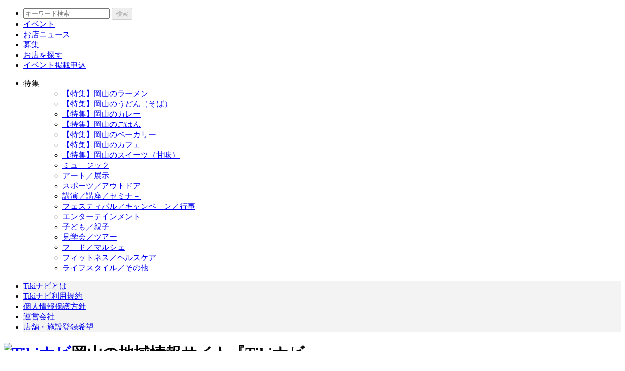

--- FILE ---
content_type: text/html; charset=UTF-8
request_url: https://tikinavi.jp/?act=info_list&category_id=287
body_size: 10880
content:
<!DOCTYPE html>
<html lang="ja">
<head>
<!-- Google AdSense -->
<script async src="https://pagead2.googlesyndication.com/pagead/js/adsbygoogle.js?client=ca-pub-3606533456074557" crossorigin="anonymous"></script>

<meta charset="UTF-8">
<meta name="viewport" content="width=device-width, initial-scale=1.0, maximum-scale=1.0, user-scalable=no">
<meta name="format-detection" content="telephone=no, email=no">
<meta name="description" content="岡山の地域情報サイト『Tikiナビ』（てぃきなび）は、地元ならではの情報をお届けするマイクロメディアとして誕生しました。ともすると見逃してしまいそうな小さなローカル情報から、まちのお得な情報まで、幅広く発信します。">
<meta name="keywords" content="てぃきなび,ちきなび,チキナビ,岡山,地域,情報,イベント,お店,募集">
<title>岡山イベント情報 | Tikiナビ</title>
<meta name="robots" content="index,follow">
<meta name="format-detection" content="telephone=no, email=no">
<!--<link rel="shortcut icon" type="image/vnd.microsoft.icon" href="favicon.ico">-->
<!--<link rel="apple-touch-icon-precomposed" href="img/apple-touch-icon.png">-->
<link rel="apple-touch-icon" href="./img/apple-touch-icon.png">
<link rel="shortcut icon" href="./favicon.ico" type="image/vnd.microsoft.icon">

<!-- *** twitter&facebook&g+1 *** -->
<meta property="og:title" content="Tikiナビ｜岡山の情報をお届けします">
<meta property="og:description" content="岡山の地域情報サイト『Tikiナビ』（てぃきなび）は、地元ならではの情報をお届けするマイクロメディアとして誕生しました。ともすると見逃してしまいそうな小さなローカル情報から、まちのお得な情報まで、幅広く発信します。">
<meta property="og:image" content="http://tikinavi.jp/img/apple-touch-icon.png">
<meta property="og:url" content="http://tikinavi.jp/?act=info_list&amp;category_id=287">
<meta property="og:type" content="website">
<meta property="og:locale" content="ja_JP">
<meta property="fb:app_id" content="294963750625646">
<meta property="og:site_name" content="Tikiナビ">
<script src="https://platform.twitter.com/widgets.js" async="async"></script>

<!-- *** Stylesheet *** -->
<link rel="stylesheet" href="./css/html5reset.css" media="all">
<link rel="stylesheet" href="./css/page_slide.css?ver=142045" media="all">
<!-- <link rel="stylesheet" href="./css/style.css?var=142045"> -->
<link rel="stylesheet" href="./css/search_form.css" media="all">
<link rel="stylesheet" href="./css/right_slide_menu.css?ver=142045" media="all">
<link rel="stylesheet" href="./css/common_pc.css" media="all">
<link rel="stylesheet" href="./css/icomoon.css" media="all">

<link rel="stylesheet" href="./css/info_list_pc.css" type="text/css">
<link rel="stylesheet" href="./css/vgrid.css" type="text/css">
<link rel="stylesheet" href="./css/cssexpandpanel.css" type="text/css">


<!-- *** JavaScript *** -->
<script src="https://code.jquery.com/jquery-3.6.0.min.js"></script>

<!-- 画像遅延ロード TADAプラグイン -->
<style>
.ready {
	opacity: 0;
}
.loaded {
	opacity: 1;
-webkit-transition: all 300ms cubic-bezier(0.445, 0.05, 0.55, 0.95) 10ms;
-moz-transition: all 300ms cubic-bezier(0.445, 0.05, 0.55, 0.95) 10ms;
-o-transition: all 300ms cubic-bezier(0.445, 0.05, 0.55, 0.95) 10ms;
transition: all 300ms cubic-bezier(0.445, 0.05, 0.55, 0.95) 10ms;
}
</style>

<!-- *** page_slide *** -->
<script>
$(function(){

  var mainNav = $('.mainNav');
  var closeNav = $('.closeNav');
//  $('#pageSlideToggle').click(function(){
  $('#header_my_button').click(function(){
    mainNav.addClass('opened');
    closeNav.css('height', $('.pageWrap').height());
  });
  closeNav.click(function(){
    mainNav.removeClass('opened');
    closeNav.removeAttr('style');
  });

});
</script>

<!-- *** Font Awesome embed code *** -->
<script src="https://use.fontawesome.com/70f2802c57.js"></script>
<!-- *** ページトップへ戻るボタン：jQuery *** -->
<script>
$(document).ready(function() {
  var pageTop = $('.pageTop');
    $(window).scroll(function () {
       if ($(this).scrollTop() > 100) {
            pageTop.fadeIn();
       } else {
            pageTop.fadeOut();
            }
       });
       pageTop.click(function () {
           $('body, html').animate({ scrollTop: 0 }, 700);
              return false;
   });
});
</script>

<!-- *** ページトップへ戻るボタン：CSS *** -->
<style>
.pageTop {
  display: none;
  position: fixed;
  bottom: 63px;
  /*right: 15px*/right: 20px;
  line-height: 1.55;
}
.pageTop a {
  display: block;
  padding: 5px 5px 6px 5px;
  border-radius: 30px;
  width: 35px;
  height: 35px;
  background-color: #6a6a6a;
  color: #fff;
  font-size: 20px;
  text-decoration: none;
  text-align: center;
  filter:alpha(opacity=50);
  -moz-opacity: 0.5;
  opacity: 0.5;
}
.pageTop a:hover {
  display: block;
  filter:alpha(opacity=90);
  -moz-opacity: 0.9;
  opacity: 0.9;
  color: #668ae8;
}
</style>

<!-- jQuery：文字が入力されたら送信可能にするボタン TEST -->
<script>
	$(function() {
		if ($('#keyword').val().length == 0) {
			$('#btn_to_post_search').prop('disabled', true);
		}
		$('#keyword').on('keydown keyup keypress change', function() {
			if ($(this).val().length > 0) {
				$('#btn_to_post_search').prop('disabled', false);
			} else {
				$('#btn_to_post_search').prop('disabled', true);
			}
		});
	});
</script>

</head>

<body>

<!-- Google Analytics --><!--**********▽Googleアナリティクスここから**********-->
<script>
  (function(i,s,o,g,r,a,m){i['GoogleAnalyticsObject']=r;i[r]=i[r]||function(){
  (i[r].q=i[r].q||[]).push(arguments)},i[r].l=1*new Date();a=s.createElement(o),
  m=s.getElementsByTagName(o)[0];a.async=1;a.src=g;m.parentNode.insertBefore(a,m)
  })(window,document,'script','//www.google-analytics.com/analytics.js','ga');

  ga('create', 'UA-49602484-1', 'tikinavi.jp');
  ga('send', 'pageview');

</script>
<!--**********△Googleアナリティクスここまで**********-->

<!-- rightmenu -->

<!-- 特集メニュー※アコーディオン -->
<script>
    $(function(){
        $("#accordion dt").on("click", function() {
            $(this).next().slideToggle();
            $(this).toggleClass("active");
        });
    $("#accordion dt").mouseover(function(){
        $(this).addClass("over");   
    });
    $("#accordion dt").mouseout(function(){
        $(this).removeClass("over");    
    });
    });
</script>

<nav class="mainNav">
  <ul>
    <li>
      <div class="search_form_container top_search_box">
        <form action="/" accept-charset="utf-8" method="GET" id="search_form">
          <div style="display:none"><input type="hidden" name="act" value="search_result"></div>
          <input type="search" id="keyword" name="keyword" value="" placeholder="キーワード検索">
          <button class="submit-search track_hakari" id="btn_to_post_search" type="submit">
            <span>検索</span>
          </button>
        </form>
      </div>
    </li>
    <!--<li><a href="/?act=info_list&amp;date=today" title="Today'sナビ"><div>Today'sナビ</div></a></li>-->
    <!--<li class="proven"><a href="/?act=info_movie&amp;date=today&amp;category_id=287"><div>今日のイベント動画</div></a></li>-->
    <li class="proven"><a href="/?act=info_list&amp;category_id=287"><div>イベント</div></a></li>
    <!--<li class="corporate"><a href="/travel/"><div>日帰りバスツアー</div></a></li>-->
    <li class="service"><a href="/?act=info_list&amp;category_id=2"><div>お店ニュース</div></a></li>
    <!--<li class="corporate"><a href="/?act=info_list&amp;category_id=321&amp;date=today"><div>お得情報</div></a></li>-->
    <li class="recruit"><a href="/?act=info_list&amp;category_id=322"><div>募集</div></a></li>
    <li class="service"><a href="/?act=shop_list&amp;category_id=2"><div>お店を探す</div></a></li>
    <li class="request"><a href="/?act=info_entry_form" title="イベント掲載申込（無料）"><div>イベント掲載申込</div></a></li>
    <li class="topic">
      <!--<div class="topic_menu"><a href="./topic_index.html" title="特集" style="border:none; padding:0;">特集</a>-->
      <dl id="accordion">
        <dt>特集</dt>
        <dd class="topic_menu">
                <ul>
          <li><a href="/?act=topic_detail&amp;topic_id=67">【特集】岡山のラーメン</a></li>
          <li><a href="/?act=topic_detail&amp;topic_id=71">【特集】岡山のうどん（そば）</a></li>
          <li><a href="/?act=topic_detail&amp;topic_id=78">【特集】岡山のカレー</a></li>
          <li><a href="/?act=topic_detail&amp;topic_id=87">【特集】岡山のごはん</a></li>
          <li><a href="/?act=topic_detail&amp;topic_id=79">【特集】岡山のベーカリー</a></li>
          <li><a href="/?act=topic_detail&amp;topic_id=72">【特集】岡山のカフェ</a></li>
          <li><a href="/?act=topic_detail&amp;topic_id=91">【特集】岡山のスイーツ（甘味）</a></li>
          <li><a href="/?act=topic_detail&amp;topic_id=39">ミュージック</a></li>
          <li><a href="/?act=topic_detail&amp;topic_id=37">アート／展示</a></li>
          <li><a href="/?act=topic_detail&amp;topic_id=43">スポーツ／アウトドア</a></li>
          <li><a href="/?act=topic_detail&amp;topic_id=48">講演／講座／セミナ－</a></li>
          <li><a href="/?act=topic_detail&amp;topic_id=60">フェスティバル／キャンペーン／行事</a></li>
          <li><a href="/?act=topic_detail&amp;topic_id=52">エンターテインメント</a></li>
          <li><a href="/?act=topic_detail&amp;topic_id=49">子ども／親子</a></li>
          <li><a href="/?act=topic_detail&amp;topic_id=62">見学会／ツアー</a></li>
          <li><a href="/?act=topic_detail&amp;topic_id=59">フード／マルシェ</a></li>
          <li><a href="/?act=topic_detail&amp;topic_id=61">フィットネス／ヘルスケア</a></li>
          <li><a href="/?act=topic_detail&amp;topic_id=45">ライフスタイル／その他</a></li>
        </ul>
                </dd><!-- / .topic_menu -->
      </dl><!-- / #accordion -->
    </li>
    <li style="background-color:#f3f3f3"><a href="/?act=about" title="Tikiナビとは"><div>Tikiナビとは</div></a></li>
    <li style="background-color:#f3f3f3"><a href="/?act=userpolicy" title="Tikiナビ利用規約"><div>Tikiナビ利用規約</div></a></li>
    <li style="background-color:#f3f3f3"><a href="/?act=privacy" title="個人情報保護方針"><div>個人情報保護方針</div></a></li>
    <!--<li style="background-color:#f3f3f3"><a href="mailto:navi@tikinavi.jp" title="お問い合わせ"><div>お問い合わせ</div></a></li>-->
    <li style="background-color:#f3f3f3"><a href="/?act=about_nds" title="運営会社"><div>運営会社</div></a></li>
    <li style="background-color:#f3f3f3"><a href="/?act=agreement" title="店舗・施設登録希望の方はこちら"><div>店舗・施設登録希望</div></a></li>
  </ul>
</nav>
<!--/ rightmenu -->


<div class="pageWrap">

<!-- ヘッダー -->
<header id="globalHeader">
<h1><a href="/" title="Tikiナビ"><img src="./img/logo_sp.png" alt="Tikiナビ" width="113"></a><span>岡山の地域情報サイト『Tikiナビ』</span></h1>
<ul id="header_buttons">
<li class="open_slide_menu_button" id="header_my_button"><img alt="Header icon menu@2x" height="22" src="./img/header_icon_menu_2x.png" width="22"><div class="label">メニュー</div></li>
<!-- ログイン -->
<li id="login_button"><a href="/?act=login" title="新規登録｜ログイン" style="display:block; background-image:url(./img/header_icon_login_2x.png); padding-top:26px;  background-size:22px; background-repeat:no-repeat; background-position:top center;"><div class="label">ログイン</div></a></li>
<!-- / END ログイン -->
<!-- Instagram -->
<li class="social_icon"><a href="https://www.Instagram.com/tikinavi/?ref=badge" title="Instagram" target="_blank" class="instagram"><div>Instagram</div></a></li>
<!-- Twitter -->
<li class="social_icon"><a href="https://twitter.com/TikiNavi" title="Twitter" target="_blank" class="twitter"><div>Twitter</div></a></li>
<!-- facebook -->
<li class="social_icon"><a href="https://www.facebook.com/tikinavi/" title="facebook" target="_blank" class="facebook"><div>facebook</div></a></li>
</ul>
<div class="clear"></div>
<script type="text/javascript">
<!--

var watchId;

function RemoveLatLonFromUrl(){
	var new_url = window.location.href;
//	var data = location.search.split("?");
	var data = window.location.href.split("?");
	if(data.length>1){
		var arg = null;
		new_url = data[0] + "?";
		data = data[1].split("&");
		for(i=0;i<data.length;i++){
			arg=data[i].split("=");
			if(arg[0]!="lat" && arg[0]!="lon"){
				new_url += data[i] + "&";
			}
		}
		if(new_url.slice(-1) == "&"){
			new_url = new_url.slice(0, -1);
		}
	}

	return new_url;
}

function showMap(position) {

	navigator.geolocation.clearWatch( watchId );

	/*位置情報を表示する*/
	var coords = position.coords;
	if(RemoveLatLonFromUrl().slice(-1) == "?" ){
		document.location = RemoveLatLonFromUrl() + "lat=" + coords.latitude + "&lon=" + coords.longitude; 
	}else if(window.location.href.indexOf('?') > 0 ){
		document.location = RemoveLatLonFromUrl() + "&lat=" + coords.latitude + "&lon=" + coords.longitude; 
	}else{
		document.location = window.location.href + "?lat=" + coords.latitude + "&lon=" + coords.longitude; 
	}

}
		
function handleError(error) {
	navigator.geolocation.clearWatch( watchId );

	//エラーコードのメッセージを定義
	var errorMessage = {
		0: "原因不明のエラーが発生しました。",
		1: "お使いの端末で、位置情報の利用が許可されていません。",
		2: "電波状況などで位置情報を取得できませんでした。",
		3: "位置情報の取得でタイムアウトしました。",
	};

	/*取得失敗のアラートを表示する*/
	alert(errorMessage[error.code]);
}
		
function getGeoLocation(){
	if (navigator.geolocation && typeof navigator.geolocation.watchPosition == "function") {
		/*位置情報を取得可能な場合*/
		var optionsPosition = {
			enableHighAccuracy: true,
			timeout: 10000,
			maximumAge: 0
		};

		watchId = navigator.geolocation.watchPosition(showMap, handleError, optionsPosition);

	} else {
		/*位置情報を取得不可能な場合*/
		handleError();
	}
}
//-->
</script>
			
</header>
<!-- /ヘッダー -->


<div id="body">

<!--**********▽カラム1ここから**********-->
<div id="column1">

<!-- *** vgrid *** -->
<script type="text/javascript" src="js/jquery.js"></script>
<script type="text/javascript" src="js/jquery.vgrid.js"></script>
<script type="text/javascript" src="js/jquery.easing.1.3.js"></script>
<script type="text/javascript">
//<![CDATA[
jQuery(function(){
	var vg = jQuery("#grid-content").vgrid({
		easeing: "easeOutQuint",
		useLoadImageEvent: true,
		useFontSizeListener: true,
		time: 400,
		delay: 20
	});
});
//]]>
</script>

<!--**********▼メインカラムここから**********-->
<section id="column1-inner">

<h1><span>岡山イベント情報検索</span></h1>

<!-- #topicPath -->
<nav id="topicPath">
<p class="clearfix">
ジャンル：
岡山イベント情報<span>｜</span>
エリア：
全て
</p>
</nav><!-- / #topicPath -->

<!--********** ▽絞り込み検索 ここから **********-->
<input type="checkbox" id="Panel1" class="ExpandCheckBox">
<label class="ExpandHeader" for="Panel1">条件を変えて再検索する</label>
<div class="panel">

<div id="serchBox" class="clearfix">

<script><!--
function orderChange()
{
	var order_id = document.getElementById("order_id").value;
 
	if (order_id == "") {
		alert("ソート順を選択してください");
	} else {
		location.href="?act=info_list&category_id=287&order_id="+order_id;
	}
  
	return false;
}
// --></script>

<!-- カレンダーから探す -->
<aside id="calendar">
<h2>カレンダーから探す</h2>
<table>
<caption>
<span class="left" style="width:1em">&nbsp;</span>
<span>2026/01</span>
<span class="right"><a href="?act=info_list&amp;date=2026-02-07&amp;category_id=287" title="">＞</a></span>
</caption>
<tr>
<th>日</th>
<th>月</th>
<th>火</th>
<th>水</th>
<th>木</th>
<th>金</th>
<th>土</th>
</tr>
<tr>


<td>
</td>


<td>
</td>


<td>
</td>


<td>
</td>


<td>
<a href="?act=info_list&amp;date=2026-01-01&amp;category_id=287" title="79 件">01</a>
</td>


<td>
<a href="?act=info_list&amp;date=2026-01-02&amp;category_id=287" title="74 件">02</a>
</td>


<td>
<a href="?act=info_list&amp;date=2026-01-03&amp;category_id=287" title="75 件">03</a>
</td>
</tr>
<tr>


<td>
<a href="?act=info_list&amp;date=2026-01-04&amp;category_id=287" title="80 件">04</a>
</td>


<td>
<a href="?act=info_list&amp;date=2026-01-05&amp;category_id=287" title="71 件">05</a>
</td>


<td>
<a href="?act=info_list&amp;date=2026-01-06&amp;category_id=287" title="74 件">06</a>
</td>


<td class="today">
<a href="?act=info_list&amp;date=2026-01-07&amp;category_id=287" title="77 件">07</a>
</td>


<td>
<a href="?act=info_list&amp;date=2026-01-08&amp;category_id=287" title="78 件">08</a>
</td>


<td>
<a href="?act=info_list&amp;date=2026-01-09&amp;category_id=287" title="81 件">09</a>
</td>


<td>
<a href="?act=info_list&amp;date=2026-01-10&amp;category_id=287" title="99 件">10</a>
</td>
</tr>
<tr>


<td>
<a href="?act=info_list&amp;date=2026-01-11&amp;category_id=287" title="114 件">11</a>
</td>


<td>
<a href="?act=info_list&amp;date=2026-01-12&amp;category_id=287" title="95 件">12</a>
</td>


<td>
<a href="?act=info_list&amp;date=2026-01-13&amp;category_id=287" title="73 件">13</a>
</td>


<td>
<a href="?act=info_list&amp;date=2026-01-14&amp;category_id=287" title="78 件">14</a>
</td>


<td>
<a href="?act=info_list&amp;date=2026-01-15&amp;category_id=287" title="81 件">15</a>
</td>


<td>
<a href="?act=info_list&amp;date=2026-01-16&amp;category_id=287" title="86 件">16</a>
</td>


<td>
<a href="?act=info_list&amp;date=2026-01-17&amp;category_id=287" title="98 件">17</a>
</td>
</tr>
<tr>


<td>
<a href="?act=info_list&amp;date=2026-01-18&amp;category_id=287" title="108 件">18</a>
</td>


<td>
<a href="?act=info_list&amp;date=2026-01-19&amp;category_id=287" title="76 件">19</a>
</td>


<td>
<a href="?act=info_list&amp;date=2026-01-20&amp;category_id=287" title="76 件">20</a>
</td>


<td>
<a href="?act=info_list&amp;date=2026-01-21&amp;category_id=287" title="73 件">21</a>
</td>


<td>
<a href="?act=info_list&amp;date=2026-01-22&amp;category_id=287" title="78 件">22</a>
</td>


<td>
<a href="?act=info_list&amp;date=2026-01-23&amp;category_id=287" title="77 件">23</a>
</td>


<td>
<a href="?act=info_list&amp;date=2026-01-24&amp;category_id=287" title="101 件">24</a>
</td>
</tr>
<tr>


<td>
<a href="?act=info_list&amp;date=2026-01-25&amp;category_id=287" title="99 件">25</a>
</td>


<td>
<a href="?act=info_list&amp;date=2026-01-26&amp;category_id=287" title="68 件">26</a>
</td>


<td>
<a href="?act=info_list&amp;date=2026-01-27&amp;category_id=287" title="68 件">27</a>
</td>


<td>
<a href="?act=info_list&amp;date=2026-01-28&amp;category_id=287" title="68 件">28</a>
</td>


<td>
<a href="?act=info_list&amp;date=2026-01-29&amp;category_id=287" title="70 件">29</a>
</td>


<td>
<a href="?act=info_list&amp;date=2026-01-30&amp;category_id=287" title="72 件">30</a>
</td>


<td>
<a href="?act=info_list&amp;date=2026-01-31&amp;category_id=287" title="92 件">31</a>
</td>
</tr>
<tr>


<td>
</td>


<td>
</td>


<td>
</td>


<td>
</td>


<td>
</td>


<td>
</td>


<td>
</td>
</tr>
</table>
</aside>

<!-- ジャンルから探す -->
<section id="subSerch-Genre">
<h2>ジャンルから探す</h2>
<div class="subSerch-inner">
<ul>
<li><a href="?act=info_list&amp;category_id=331">アート／展示</a></li>
<li><a href="?act=info_list&amp;category_id=369">ミュージック</a></li>
<li><a href="?act=info_list&amp;category_id=378">スポーツ／アウトドア</a></li>
<li><a href="?act=info_list&amp;category_id=382">ライフスタイル／その他</a></li>
<li><a href="?act=info_list&amp;category_id=332">講演／講座／セミナー</a></li>
<li><a href="?act=info_list&amp;category_id=371">子ども／親子</a></li>
<li><a href="?act=info_list&amp;category_id=370">エンターテインメント</a></li>
<li><a href="?act=info_list&amp;category_id=333">フード／マルシェ</a></li>
<li><a href="?act=info_list&amp;category_id=328">フェスティバル／キャンペーン／行事</a></li>
<li><a href="?act=info_list&amp;category_id=330">フィットネス／ヘルスケア</a></li>
<li><a href="?act=info_list&amp;category_id=329">見学会／ツアー</a></li>
</ul>
</div><!-- / .subSerch-inner -->
</section><!-- / #subSerch-Genre -->

<!-- エリアから探す -->
<section id="subSerch-Event">
<h2>エリアから探す</h2>
<div class="subSerch-inner">
<ul>
<li><a href="?act=info_list&amp;category_id=287&amp;area_id=2">岡山エリア</a></li>
<li><a href="?act=info_list&amp;category_id=287&amp;area_id=3">倉敷エリア</a></li>
<li><a href="?act=info_list&amp;category_id=287&amp;area_id=4">東備エリア</a></li>
<li><a href="?act=info_list&amp;category_id=287&amp;area_id=5">井笠エリア</a></li>
<li><a href="?act=info_list&amp;category_id=287&amp;area_id=6">新見・高梁エリア</a></li>
<li><a href="?act=info_list&amp;category_id=287&amp;area_id=7">真庭エリア</a></li>
<li><a href="?act=info_list&amp;category_id=287&amp;area_id=8">津山エリア</a></li>
<li><a href="?act=info_list&amp;category_id=287&amp;area_id=9">勝英エリア</a></li>
</ul>
</div><!-- / .subSerch-inner -->
</section><!-- / #subSerch-Event -->

</div><!-- / #serchBox -->

</div><!-- / .panel -->
<!--********** △絞り込み検索 ここまで **********-->

<!-- #result -->
<aside id="result">
<h3>2026年01月1日以降全ての検索結果</h3>

<dl id="number">
<dt>件数：</dt>
<dd>453 件</dd>
</dl>


<dl id="sort">
<dt>表示順：</dt>
<dd><select name="" id="order_id" title="表示順" onchange="orderChange()">
<option value="1">おすすめ順</option>
<option value="2">新着順</option>
<option value="3">開始日順</option>
<option value="4">終了日順</option>
<option value="5">名前順</option>
<br />
<b>Warning</b>:  Undefined variable $login in <b>/home/ndsbiz2/tikinavi.jp/public_html/templates/cache/index_info_list_pc.cache</b> on line <b>593</b><br />
<br />
<b>Warning</b>:  Trying to access array offset on value of type null in <b>/home/ndsbiz2/tikinavi.jp/public_html/templates/cache/index_info_list_pc.cache</b> on line <b>593</b><br />
</select></dd>
</dl>

<div class="clr"></div>
</aside><!-- / #result -->


<div id="grid-content"><!-- grid-content -->

<!-- article.box -->
<article class="box">
<a href="/?act=info_detail&amp;info_id=151343" target="_top">
<div class="inner">
<p class="pic"><img class="ready" src="./img/dummy.gif" data-src="upfile/info/151/151339_1_480_0.jpg" alt="" width="212"></p>
<h1>T‐LEAGUE season 2025－2026</h1>
<p class="copy"></p>
<!-- 距離表示 -->
<!-- / 距離表示 -->
</div><!-- / .inner -->
</a>
<p class="genre"><a href="?act=info_list&amp;category_id=378" class="genre">スポーツ／アウトドア </a>
</p>
</article>
<!-- / article.box -->

<!-- article.box -->
<article class="box">
<a href="/?act=info_detail&amp;info_id=151342" target="_top">
<div class="inner">
<p class="pic"><img class="ready" src="./img/dummy.gif" data-src="upfile/info/151/151339_1_480_0.jpg" alt="" width="212"></p>
<h1>T‐LEAGUE season 2025－2026</h1>
<p class="copy"></p>
<!-- 距離表示 -->
<!-- / 距離表示 -->
</div><!-- / .inner -->
</a>
<p class="genre"><a href="?act=info_list&amp;category_id=378" class="genre">スポーツ／アウトドア </a>
</p>
</article>
<!-- / article.box -->

<!-- article.box -->
<article class="box">
<a href="/?act=info_detail&amp;info_id=153562" target="_top">
<div class="inner">
<p class="pic"><img class="ready" src="./img/dummy.gif" data-src="upfile/info/153/153561_1_480_0.jpg" alt="" width="212"></p>
<h1>2025‐26 大同生命SV．LEAGUE WOMEN</h1>
<p class="copy"></p>
<!-- 距離表示 -->
<!-- / 距離表示 -->
</div><!-- / .inner -->
</a>
<p class="genre"><a href="?act=info_list&amp;category_id=378" class="genre">スポーツ／アウトドア </a>
</p>
</article>
<!-- / article.box -->

<!-- article.box -->
<article class="box">
<a href="/?act=info_detail&amp;info_id=154193" target="_top">
<div class="inner">
<p class="pic"><img class="ready" src="./img/dummy.gif" data-src="upfile/info/154/154193_1_480_0.jpg" alt="" width="212"></p>
<h1>第22回ミナクルネ</h1>
<p class="copy"></p>
<!-- 距離表示 -->
<!-- / 距離表示 -->
</div><!-- / .inner -->
</a>
<p class="genre"><a href="?act=info_list&amp;category_id=328" class="genre">フェスティバル／キャンペーン／行事 </a>
</p>
</article>
<!-- / article.box -->

<!-- article.box -->
<article class="box">
<a href="/?act=info_detail&amp;info_id=154192" target="_top">
<div class="inner">
<p class="pic"><img class="ready" src="./img/dummy.gif" data-src="upfile/info/154/154192_1_480_0.jpg" alt="" width="212"></p>
<h1>第10回 真庭イルミネーションinハート広場</h1>
<p class="copy"></p>
<!-- 距離表示 -->
<!-- / 距離表示 -->
</div><!-- / .inner -->
</a>
<p class="genre"><a href="?act=info_list&amp;category_id=328" class="genre">フェスティバル／キャンペーン／行事 </a>
</p>
</article>
<!-- / article.box -->

<!-- article.box -->
<article class="box">
<a href="/?act=info_detail&amp;info_id=154190" target="_top">
<div class="inner">
<p class="pic"><img class="ready" src="./img/dummy.gif" data-src="upfile/info/154/154190_1_480_0.jpg" alt="" width="212"></p>
<h1>ガーデンイルミネーション in 西大寺2025</h1>
<p class="copy"></p>
<!-- 距離表示 -->
<!-- / 距離表示 -->
</div><!-- / .inner -->
</a>
<p class="genre"><a href="?act=info_list&amp;category_id=328" class="genre">フェスティバル／キャンペーン／行事 </a>
</p>
</article>
<!-- / article.box -->

<!-- article.box -->
<article class="box">
<a href="/?act=info_detail&amp;info_id=153698" target="_top">
<div class="inner">
<p class="pic"><img class="ready" src="./img/dummy.gif" data-src="upfile/info/153/153698_1_480_0.jpg" alt="" width="212"></p>
<h1>吉備高原都市　冬のイルミネーション「へそナリエ」</h1>
<p class="copy"></p>
<!-- 距離表示 -->
<!-- / 距離表示 -->
</div><!-- / .inner -->
</a>
<p class="genre"><a href="?act=info_list&amp;category_id=328" class="genre">フェスティバル／キャンペーン／行事 </a>
</p>
</article>
<!-- / article.box -->

<!-- article.box -->
<article class="box">
<a href="/?act=info_detail&amp;info_id=153501" target="_top">
<div class="inner">
<p class="pic"><img class="ready" src="./img/dummy.gif" data-src="upfile/info/153/153501_1_480_0.jpg" alt="" width="212"></p>
<h1>ウィンターイルミネーション～光のブランコと煌め...</h1>
<p class="copy">※詳しくはこちら
https://www.farmpark.co.jp/doitsunomori/%E3%82%A6%E3%82%A3%E3%83%B3%E3%82%BF%E3%83%BC%E3%8...</p>
<!-- 距離表示 -->
<!-- / 距離表示 -->
</div><!-- / .inner -->
</a>
<p class="genre"><a href="?act=info_list&amp;category_id=328" class="genre">フェスティバル／キャンペーン／行事 </a>
</p>
</article>
<!-- / article.box -->

<!-- article.box -->
<article class="box">
<a href="/?act=info_detail&amp;info_id=152852" target="_top">
<div class="inner">
<p class="pic"><img class="ready" src="./img/dummy.gif" data-src="upfile/info/152/152852_1_480_0.jpg" alt="" width="212"></p>
<h1>くらしき きらめきのみち</h1>
<p class="copy"></p>
<!-- 距離表示 -->
<!-- / 距離表示 -->
</div><!-- / .inner -->
</a>
<p class="genre"><a href="?act=info_list&amp;category_id=328" class="genre">フェスティバル／キャンペーン／行事 </a>
</p>
</article>
<!-- / article.box -->

<!-- article.box -->
<article class="box">
<a href="/?act=info_detail&amp;info_id=154589" target="_top">
<div class="inner">
<p class="pic"><img class="ready" src="./img/dummy.gif" data-src="upfile/info/154/154589_1_480_0.jpg" alt="" width="212"></p>
<h1>西大寺夢灯籠</h1>
<p class="copy"></p>
<!-- 距離表示 -->
<!-- / 距離表示 -->
</div><!-- / .inner -->
</a>
<p class="genre"><a href="?act=info_list&amp;category_id=328" class="genre">フェスティバル／キャンペーン／行事 </a>
</p>
</article>
<!-- / article.box -->

<!-- article.box -->
<article class="box">
<a href="/?act=info_detail&amp;info_id=154694" target="_top">
<div class="inner">
<p class="pic"><img class="ready" src="./img/dummy.gif" data-src="upfile/info/154/154694_1_480_0.jpg" alt="" width="212"></p>
<h1>ウィンターイルミネーション</h1>
<p class="copy"></p>
<!-- 距離表示 -->
<!-- / 距離表示 -->
</div><!-- / .inner -->
</a>
<p class="genre"><a href="?act=info_list&amp;category_id=328" class="genre">フェスティバル／キャンペーン／行事 </a>
</p>
</article>
<!-- / article.box -->

<!-- article.box -->
<article class="box">
<a href="/?act=info_detail&amp;info_id=153999" target="_top">
<div class="inner">
<p class="pic"><img class="ready" src="./img/dummy.gif" data-src="upfile/info/153/153999_1_480_0.jpg" alt="" width="212"></p>
<h1>杜の街グレース　クリスマスイルミネーション</h1>
<p class="copy"></p>
<!-- 距離表示 -->
<!-- / 距離表示 -->
</div><!-- / .inner -->
</a>
<p class="genre"><a href="?act=info_list&amp;category_id=328" class="genre">フェスティバル／キャンペーン／行事 </a>
</p>
</article>
<!-- / article.box -->

<!-- article.box -->
<article class="box">
<a href="/?act=info_detail&amp;info_id=154080" target="_top">
<div class="inner">
<p class="pic"><img class="ready" src="./img/dummy.gif" data-src="upfile/info/154/154080_1_480_0.jpg" alt="" width="212"></p>
<h1>第25回 冬絵ぶた＆イルミネーション</h1>
<p class="copy"></p>
<!-- 距離表示 -->
<!-- / 距離表示 -->
</div><!-- / .inner -->
</a>
<p class="genre"><a href="?act=info_list&amp;category_id=328" class="genre">フェスティバル／キャンペーン／行事 </a>
</p>
</article>
<!-- / article.box -->

<!-- article.box -->
<article class="box">
<a href="/?act=info_detail&amp;info_id=154738" target="_top">
<div class="inner">
<p class="pic"><img class="ready" src="./img/dummy.gif" data-src="upfile/info/154/154738_1_480_0.jpg" alt="" width="212"></p>
<h1>第14回 ひるぜん雪恋まつり</h1>
<p class="copy"></p>
<!-- 距離表示 -->
<!-- / 距離表示 -->
</div><!-- / .inner -->
</a>
<p class="genre"><a href="?act=info_list&amp;category_id=328" class="genre">フェスティバル／キャンペーン／行事 </a>
</p>
</article>
<!-- / article.box -->

<!-- article.box -->
<article class="box">
<a href="/?act=info_detail&amp;info_id=154737" target="_top">
<div class="inner">
<p class="pic"><img class="ready" src="./img/dummy.gif" data-src="upfile/info/154/154737_1_480_0.jpg" alt="" width="212"></p>
<h1>新春マルシェ</h1>
<p class="copy">🎍新春マルシェ開催のお知らせ🎍

2026年1月10日（土）に新春マルシェを開催します！
2026年の始まりをみなさん...</p>
<!-- 距離表示 -->
<!-- / 距離表示 -->
</div><!-- / .inner -->
</a>
<p class="genre"><a href="?act=info_list&amp;category_id=328" class="genre">フェスティバル／キャンペーン／行事 </a>
</p>
</article>
<!-- / article.box -->

<!-- article.box -->
<article class="box">
<a href="/?act=info_detail&amp;info_id=154429" target="_top">
<div class="inner">
<p class="pic"><img class="ready" src="./img/dummy.gif" data-src="upfile/info/154/154429_1_480_0.jpg" alt="" width="212"></p>
<h1>令和8年 会陽宵祭り</h1>
<p class="copy"></p>
<!-- 距離表示 -->
<!-- / 距離表示 -->
</div><!-- / .inner -->
</a>
<p class="genre"><a href="?act=info_list&amp;category_id=328" class="genre">フェスティバル／キャンペーン／行事 </a>
</p>
</article>
<!-- / article.box -->

<!-- article.box -->
<article class="box">
<a href="/?act=info_detail&amp;info_id=154428" target="_top">
<div class="inner">
<p class="pic"><img class="ready" src="./img/dummy.gif" data-src="upfile/info/154/154428_1_480_0.jpg" alt="" width="212"></p>
<h1>会陽節分祭</h1>
<p class="copy"></p>
<!-- 距離表示 -->
<!-- / 距離表示 -->
</div><!-- / .inner -->
</a>
<p class="genre"><a href="?act=info_list&amp;category_id=328" class="genre">フェスティバル／キャンペーン／行事 </a>
</p>
</article>
<!-- / article.box -->

<!-- article.box -->
<article class="box">
<a href="/?act=info_detail&amp;info_id=154285" target="_top">
<div class="inner">
<p class="pic"><img class="ready" src="./img/dummy.gif" data-src="upfile/info/154/154285_1_480_0.jpg" alt="" width="212"></p>
<h1>笠岡駅前イルミネーション</h1>
<p class="copy"></p>
<!-- 距離表示 -->
<!-- / 距離表示 -->
</div><!-- / .inner -->
</a>
<p class="genre"><a href="?act=info_list&amp;category_id=328" class="genre">フェスティバル／キャンペーン／行事 </a>
</p>
</article>
<!-- / article.box -->

<!-- article.box -->
<article class="box">
<a href="/?act=info_detail&amp;info_id=154164" target="_top">
<div class="inner">
<p class="pic"><img class="ready" src="./img/dummy.gif" data-src="upfile/info/154/154164_1_480_0.jpg" alt="" width="212"></p>
<h1>垣上凜乃　時の底に眠る</h1>
<p class="copy"></p>
<!-- 距離表示 -->
<!-- / 距離表示 -->
</div><!-- / .inner -->
</a>
<p class="genre"><a href="?act=info_list&amp;category_id=331" class="genre">アート／展示 </a>
</p>
</article>
<!-- / article.box -->

<!-- article.box -->
<article class="box">
<a href="/?act=info_detail&amp;info_id=154163" target="_top">
<div class="inner">
<p class="pic"><img class="ready" src="./img/dummy.gif" data-src="upfile/info/154/154163_1_480_0.jpg" alt="" width="212"></p>
<h1>開館35周年特別企画 新見美術館名品展2025</h1>
<p class="copy"></p>
<!-- 距離表示 -->
<!-- / 距離表示 -->
</div><!-- / .inner -->
</a>
<p class="genre"><a href="?act=info_list&amp;category_id=331" class="genre">アート／展示 </a>
</p>
</article>
<!-- / article.box -->

<!-- article.box -->
<article class="box">
<a href="/?act=info_detail&amp;info_id=153642" target="_top">
<div class="inner">
<p class="pic"><img class="ready" src="./img/dummy.gif" data-src="upfile/info/153/153642_1_480_0.jpg" alt="" width="212"></p>
<h1>そうじゃ吉備路マラソン</h1>
<p class="copy">※詳しくはこちら
https://soja-kibijimarathon.jp/</p>
<!-- 距離表示 -->
<!-- / 距離表示 -->
</div><!-- / .inner -->
</a>
<p class="genre"><a href="?act=info_list&amp;category_id=378" class="genre">スポーツ／アウトドア </a>
</p>
</article>
<!-- / article.box -->

<!-- article.box -->
<article class="box">
<a href="/?act=info_detail&amp;info_id=153538" target="_top">
<div class="inner">
<p class="pic"><img class="ready" src="./img/dummy.gif" data-src="upfile/info/153/153538_1_480_0.jpg" alt="" width="212"></p>
<h1>パンどろぼう展</h1>
<p class="copy"></p>
<!-- 距離表示 -->
<!-- / 距離表示 -->
</div><!-- / .inner -->
</a>
<p class="genre"><a href="?act=info_list&amp;category_id=331" class="genre">アート／展示 </a>
</p>
</article>
<!-- / article.box -->

<!-- article.box -->
<article class="box">
<a href="/?act=info_detail&amp;info_id=154834" target="_top">
<div class="inner">
<p class="pic"><img class="ready" src="./img/dummy.gif" data-src="upfile/info/154/154834_1_480_0.jpg" alt="" width="212"></p>
<h1>鏡獅子に宿る技―平櫛田中の彫心（ちょうしん）と探求―</h1>
<p class="copy"></p>
<!-- 距離表示 -->
<!-- / 距離表示 -->
</div><!-- / .inner -->
</a>
<p class="genre"><a href="?act=info_list&amp;category_id=331" class="genre">アート／展示 </a>
</p>
</article>
<!-- / article.box -->

<!-- article.box -->
<article class="box">
<a href="/?act=info_detail&amp;info_id=154833" target="_top">
<div class="inner">
<p class="pic"><img class="ready" src="./img/dummy.gif" data-src="upfile/info/154/154833_1_480_0.jpg" alt="" width="212"></p>
<h1>第２２回閑谷マルシェ</h1>
<p class="copy">閑谷学校よりお知らせです。１月１８日に年明け初のマルシェが開催されます！
閑谷には学問の神様・孔子を祀る聖...</p>
<!-- 距離表示 -->
<!-- / 距離表示 -->
</div><!-- / .inner -->
</a>
<p class="genre"><a href="?act=info_list&amp;category_id=333" class="genre">フード／マルシェ </a>
</p>
</article>
<!-- / article.box -->

<!-- article.box -->
<article class="box">
<a href="/?act=info_detail&amp;info_id=154832" target="_top">
<div class="inner">
<p class="pic"><img class="ready" src="./img/dummy.gif" data-src="upfile/info/154/154832_1_480_0.jpg" alt="" width="212"></p>
<h1>ミドルエイジ就職応援フェア</h1>
<p class="copy"></p>
<!-- 距離表示 -->
<!-- / 距離表示 -->
</div><!-- / .inner -->
</a>
<p class="genre"><a href="?act=info_list&amp;category_id=328" class="genre">フェスティバル／キャンペーン／行事 </a>
</p>
</article>
<!-- / article.box -->

<!-- article.box -->
<article class="box">
<a href="/?act=info_detail&amp;info_id=154827" target="_top">
<div class="inner">
<p class="pic"><img class="ready" src="./img/dummy.gif" data-src="upfile/info/154/154827_1_480_0.jpg" alt="" width="212"></p>
<h1>おかやま西大寺マラソン大会</h1>
<p class="copy">※要申込</p>
<!-- 距離表示 -->
<!-- / 距離表示 -->
</div><!-- / .inner -->
</a>
<p class="genre"><a href="?act=info_list&amp;category_id=378" class="genre">スポーツ／アウトドア </a>
</p>
</article>
<!-- / article.box -->

<!-- article.box -->
<article class="box">
<a href="/?act=info_detail&amp;info_id=154809" target="_top">
<div class="inner">
<p class="pic"><img class="ready" src="./img/dummy.gif" data-src="upfile/info/154/154809_1_480_0.jpg" alt="" width="212"></p>
<h1>うまの尾守り</h1>
<p class="copy">午年のレジンチャームをつくって、好きな干支鈴といっしょにウマの尾みたいなキーホルダーにつけておまもりにしよう！</p>
<!-- 距離表示 -->
<!-- / 距離表示 -->
</div><!-- / .inner -->
</a>
<p class="genre"><a href="?act=info_list&amp;category_id=332" class="genre">講演／講座／セミナー </a>
</p>
</article>
<!-- / article.box -->

<!-- article.box -->
<article class="box">
<a href="/?act=info_detail&amp;info_id=154801" target="_top">
<div class="inner">
<p class="pic"><img class="ready" src="./img/dummy.gif" data-src="upfile/info/154/154801_1_480_0.jpg" alt="" width="212"></p>
<h1>浦上コレクション 北斎漫画　画狂！画驚！！画叫！...</h1>
<p class="copy"></p>
<!-- 距離表示 -->
<!-- / 距離表示 -->
</div><!-- / .inner -->
</a>
<p class="genre"><a href="?act=info_list&amp;category_id=331" class="genre">アート／展示 </a>
</p>
</article>
<!-- / article.box -->

<!-- article.box -->
<article class="box">
<a href="/?act=info_detail&amp;info_id=154792" target="_top">
<div class="inner">
<p class="pic"><img class="ready" src="./img/dummy.gif" data-src="upfile/info/154/154792_1_480_0.jpg" alt="" width="212"></p>
<h1>とんど焼き</h1>
<p class="copy"></p>
<!-- 距離表示 -->
<!-- / 距離表示 -->
</div><!-- / .inner -->
</a>
<p class="genre"><a href="?act=info_list&amp;category_id=328" class="genre">フェスティバル／キャンペーン／行事 </a>
</p>
</article>
<!-- / article.box -->

<!-- article.box -->
<article class="box">
<a href="/?act=info_detail&amp;info_id=154791" target="_top">
<div class="inner">
<p class="pic"><img class="ready" src="./img/dummy.gif" data-src="upfile/info/154/154791_1_480_0.jpg" alt="" width="212"></p>
<h1>備中玉島みなと朝市</h1>
<p class="copy"></p>
<!-- 距離表示 -->
<!-- / 距離表示 -->
</div><!-- / .inner -->
</a>
<p class="genre"><a href="?act=info_list&amp;category_id=333" class="genre">フード／マルシェ </a>
</p>
</article>
<!-- / article.box -->

<!-- article.box -->
<article class="box">
<a href="/?act=info_detail&amp;info_id=154790" target="_top">
<div class="inner">
<p class="pic"><img class="ready" src="./img/dummy.gif" data-src="upfile/info/154/154790_1_480_0.jpg" alt="" width="212"></p>
<h1>通町てまりライブ</h1>
<p class="copy"></p>
<!-- 距離表示 -->
<!-- / 距離表示 -->
</div><!-- / .inner -->
</a>
<p class="genre"><a href="?act=info_list&amp;category_id=369" class="genre">ミュージック </a>
</p>
</article>
<!-- / article.box -->

<!-- article.box -->
<article class="box">
<a href="/?act=info_detail&amp;info_id=154789" target="_top">
<div class="inner">
<p class="pic"><img class="ready" src="./img/dummy.gif" data-src="upfile/info/154/154789_1_480_0.jpg" alt="" width="212"></p>
<h1>ジュークボックス エビスヤ</h1>
<p class="copy"></p>
<!-- 距離表示 -->
<!-- / 距離表示 -->
</div><!-- / .inner -->
</a>
<p class="genre"><a href="?act=info_list&amp;category_id=369" class="genre">ミュージック </a>
</p>
</article>
<!-- / article.box -->

<!-- article.box -->
<article class="box">
<a href="/?act=info_detail&amp;info_id=154788" target="_top">
<div class="inner">
<p class="pic"><img class="ready" src="./img/dummy.gif" data-src="upfile/info/154/154788_1_480_0.jpg" alt="" width="212"></p>
<h1>珈琲のための器展―お酒はなくても、生きていける。―</h1>
<p class="copy"></p>
<!-- 距離表示 -->
<!-- / 距離表示 -->
</div><!-- / .inner -->
</a>
<p class="genre"><a href="?act=info_list&amp;category_id=331" class="genre">アート／展示 </a>
</p>
</article>
<!-- / article.box -->

<!-- article.box -->
<article class="box">
<a href="/?act=info_detail&amp;info_id=154781" target="_top">
<div class="inner">
<p class="pic"><img class="ready" src="./img/dummy.gif" data-src="upfile/info/154/154781_1_480_0.jpg" alt="" width="212"></p>
<h1>ぱんとおやつのいち～みどりのいちspecialedition～</h1>
<p class="copy">🌿𓂃◌𓈒𓐍イベントのお知らせ🌿𓂃◌𓈒𓐍

2026年1月18日㈰ 10:00～16:00
🌤🫧雨天決行・荒天中止
📍ルヴェール店舗
  ...</p>
<!-- 距離表示 -->
<!-- / 距離表示 -->
</div><!-- / .inner -->
</a>
<p class="genre"><a href="?act=info_list&amp;category_id=333" class="genre">フード／マルシェ </a>
</p>
</article>
<!-- / article.box -->

<!-- article.box -->
<article class="box">
<a href="/?act=info_detail&amp;info_id=154770" target="_top">
<div class="inner">
<p class="pic"><img class="ready" src="./img/dummy.gif" data-src="upfile/info/154/154770_1_480_0.jpg" alt="" width="212"></p>
<h1>湯原温泉食の祭典 しし祭り</h1>
<p class="copy"></p>
<!-- 距離表示 -->
<!-- / 距離表示 -->
</div><!-- / .inner -->
</a>
<p class="genre"><a href="?act=info_list&amp;category_id=333" class="genre">フード／マルシェ </a>
</p>
</article>
<!-- / article.box -->

<!-- article.box -->
<article class="box">
<a href="/?act=info_detail&amp;info_id=154667" target="_top">
<div class="inner">
<p class="pic"><img class="ready" src="./img/dummy.gif" data-src="upfile/info/154/154667_1_480_0.jpg" alt="" width="212"></p>
<h1>令和8年岡山市消防出初式</h1>
<p class="copy"></p>
<!-- 距離表示 -->
<!-- / 距離表示 -->
</div><!-- / .inner -->
</a>
<p class="genre"><a href="?act=info_list&amp;category_id=328" class="genre">フェスティバル／キャンペーン／行事 </a>
</p>
</article>
<!-- / article.box -->

<!-- article.box -->
<article class="box">
<a href="/?act=info_detail&amp;info_id=154661" target="_top">
<div class="inner">
<p class="pic"><img class="ready" src="./img/dummy.gif" data-src="upfile/info/154/154661_1_480_0.jpg" alt="" width="212"></p>
<h1>とんどまつり</h1>
<p class="copy"></p>
<!-- 距離表示 -->
<!-- / 距離表示 -->
</div><!-- / .inner -->
</a>
<p class="genre"><a href="?act=info_list&amp;category_id=328" class="genre">フェスティバル／キャンペーン／行事 </a>
</p>
</article>
<!-- / article.box -->

<!-- article.box -->
<article class="box">
<a href="/?act=info_detail&amp;info_id=154658" target="_top">
<div class="inner">
<p class="pic"><img class="ready" src="./img/dummy.gif" data-src="upfile/info/154/154658_1_480_0.jpg" alt="" width="212"></p>
<h1>希莉光あかりで紡ぐ～ゆく年、くる年～</h1>
<p class="copy"></p>
<!-- 距離表示 -->
<!-- / 距離表示 -->
</div><!-- / .inner -->
</a>
<p class="genre"><a href="?act=info_list&amp;category_id=369" class="genre">ミュージック </a>
</p>
</article>
<!-- / article.box -->

<!-- article.box -->
<article class="box">
<a href="/?act=info_detail&amp;info_id=154629" target="_top">
<div class="inner">
<p class="pic"><img class="ready" src="./img/dummy.gif" data-src="upfile/info/154/154629_1_480_0.jpg" alt="" width="212"></p>
<h1>PUFFY Road to 30</h1>
<p class="copy"></p>
<!-- 距離表示 -->
<!-- / 距離表示 -->
</div><!-- / .inner -->
</a>
<p class="genre"><a href="?act=info_list&amp;category_id=369" class="genre">ミュージック </a>
</p>
</article>
<!-- / article.box -->

<!-- article.box -->
<article class="box">
<a href="/?act=info_detail&amp;info_id=154624" target="_top">
<div class="inner">
<p class="pic"><img class="ready" src="./img/dummy.gif" data-src="upfile/info/154/154624_1_480_0.jpg" alt="" width="212"></p>
<h1>DRUM TAO</h1>
<p class="copy"></p>
<!-- 距離表示 -->
<!-- / 距離表示 -->
</div><!-- / .inner -->
</a>
<p class="genre"><a href="?act=info_list&amp;category_id=370" class="genre">エンターテインメント </a>
</p>
</article>
<!-- / article.box -->

<!-- article.box -->
<article class="box">
<a href="/?act=info_detail&amp;info_id=154601" target="_top">
<div class="inner">
<p class="pic"><img class="ready" src="./img/dummy.gif" data-src="upfile/info/154/154601_1_480_0.jpg" alt="" width="212"></p>
<h1>春まち ひいな祭り ～想い彩るひな人形～</h1>
<p class="copy"></p>
<!-- 距離表示 -->
<!-- / 距離表示 -->
</div><!-- / .inner -->
</a>
<p class="genre"><a href="?act=info_list&amp;category_id=328" class="genre">フェスティバル／キャンペーン／行事 </a>
</p>
</article>
<!-- / article.box -->

<!-- article.box -->
<article class="box">
<a href="/?act=info_detail&amp;info_id=154596" target="_top">
<div class="inner">
<p class="pic"><img class="ready" src="./img/dummy.gif" data-src="upfile/info/154/154596_1_480_0.jpg" alt="" width="212"></p>
<h1>高橋 優 15th ANNIVERSARY SPECIAL LIVE TOUR 2025...</h1>
<p class="copy"></p>
<!-- 距離表示 -->
<!-- / 距離表示 -->
</div><!-- / .inner -->
</a>
<p class="genre"><a href="?act=info_list&amp;category_id=369" class="genre">ミュージック </a>
</p>
</article>
<!-- / article.box -->

<!-- article.box -->
<article class="box">
<a href="/?act=info_detail&amp;info_id=154203" target="_top">
<div class="inner">
<p class="pic"><img class="ready" src="./img/dummy.gif" data-src="upfile/info/154/154203_1_480_0.jpg" alt="" width="212"></p>
<h1>招き猫美術館でめでたい初詣2026</h1>
<p class="copy"></p>
<!-- 距離表示 -->
<!-- / 距離表示 -->
</div><!-- / .inner -->
</a>
<p class="genre"><a href="?act=info_list&amp;category_id=328" class="genre">フェスティバル／キャンペーン／行事 </a>
</p>
</article>
<!-- / article.box -->

<!-- article.box -->
<article class="box">
<a href="/?act=info_detail&amp;info_id=154583" target="_top">
<div class="inner">
<p class="pic"><img class="ready" src="./img/dummy.gif" data-src="upfile/info/154/154583_1_480_0.jpg" alt="" width="212"></p>
<h1>恋農プロジェクトwith岡山神社　もちつき もちまき</h1>
<p class="copy"></p>
<!-- 距離表示 -->
<!-- / 距離表示 -->
</div><!-- / .inner -->
</a>
<p class="genre"><a href="?act=info_list&amp;category_id=328" class="genre">フェスティバル／キャンペーン／行事 </a>
</p>
</article>
<!-- / article.box -->

<!-- article.box -->
<article class="box">
<a href="/?act=info_detail&amp;info_id=154575" target="_top">
<div class="inner">
<p class="pic"><img class="ready" src="./img/dummy.gif" data-src="upfile/info/154/154575_1_480_0.jpg" alt="" width="212"></p>
<h1>フリースタイルヨガ</h1>
<p class="copy">無理せず、楽しく身体を動かしませんか？
ゆるっとはじめるヨガ講座。
途中参加も大歓迎です。

受講料：7,500...</p>
<!-- 距離表示 -->
<!-- / 距離表示 -->
</div><!-- / .inner -->
</a>
<p class="genre"><a href="?act=info_list&amp;category_id=330" class="genre">フィットネス／ヘルスケア </a>
</p>
</article>
<!-- / article.box -->

<!-- article.box -->
<article class="box">
<a href="/?act=info_detail&amp;info_id=154564" target="_top">
<div class="inner">
<p class="pic"><img class="ready" src="./img/dummy.gif" data-src="upfile/info/154/154564_1_480_0.jpg" alt="" width="212"></p>
<h1>第40回全国健康マラソン井原大会 第29回岡山県ハー...</h1>
<p class="copy">※詳しくはこちら
https://www.city.ibara.okayama.jp/site/2024-03-02/17274.html</p>
<!-- 距離表示 -->
<!-- / 距離表示 -->
</div><!-- / .inner -->
</a>
<p class="genre"><a href="?act=info_list&amp;category_id=378" class="genre">スポーツ／アウトドア </a>
</p>
</article>
<!-- / article.box -->

<!-- article.box -->
<article class="box">
<a href="/?act=info_detail&amp;info_id=154509" target="_top">
<div class="inner">
<p class="pic"><img class="ready" src="./img/dummy.gif" data-src="upfile/info/154/154509_1_480_0.jpg" alt="" width="212"></p>
<h1>Euphonium Tuba Quartet Halcyon 1st concert</h1>
<p class="copy"></p>
<!-- 距離表示 -->
<!-- / 距離表示 -->
</div><!-- / .inner -->
</a>
<p class="genre"><a href="?act=info_list&amp;category_id=369" class="genre">ミュージック </a>
</p>
</article>
<!-- / article.box -->

<!-- article.box -->
<article class="box">
<a href="/?act=info_detail&amp;info_id=154508" target="_top">
<div class="inner">
<p class="pic"><img class="ready" src="./img/dummy.gif" data-src="upfile/info/154/154508_1_480_0.jpg" alt="" width="212"></p>
<h1>ディズニープリンセス ‐ ザ・コンサート 2026</h1>
<p class="copy"></p>
<!-- 距離表示 -->
<!-- / 距離表示 -->
</div><!-- / .inner -->
</a>
<p class="genre"><a href="?act=info_list&amp;category_id=369" class="genre">ミュージック </a>
</p>
</article>
<!-- / article.box -->

<!-- article.box -->
<article class="box">
<a href="/?act=info_detail&amp;info_id=154491" target="_top">
<div class="inner">
<p class="pic"><img class="ready" src="./img/dummy.gif" data-src="upfile/info/154/154491_1_480_0.jpg" alt="" width="212"></p>
<h1>レインボーコンサート　四季を彩るコンサート～も...</h1>
<p class="copy"></p>
<!-- 距離表示 -->
<!-- / 距離表示 -->
</div><!-- / .inner -->
</a>
<p class="genre"><a href="?act=info_list&amp;category_id=369" class="genre">ミュージック </a>
</p>
</article>
<!-- / article.box -->

<!-- article.box -->
<article class="box">
<a href="/?act=info_detail&amp;info_id=154489" target="_top">
<div class="inner">
<p class="pic"><img class="ready" src="./img/dummy.gif" data-src="upfile/info/154/154489_1_480_0.jpg" alt="" width="212"></p>
<h1>ワンダーウォークおかやま</h1>
<p class="copy">※詳しくはこちら
https://wonderwalk.jp/okayama/</p>
<!-- 距離表示 -->
<!-- / 距離表示 -->
</div><!-- / .inner -->
</a>
<p class="genre"><a href="?act=info_list&amp;category_id=378" class="genre">スポーツ／アウトドア </a>
</p>
</article>
<!-- / article.box -->

<!-- article.box -->
<article class="box">
<a href="/?act=info_detail&amp;info_id=154488" target="_top">
<div class="inner">
<p class="pic"><img class="ready" src="./img/dummy.gif" data-src="upfile/info/154/154488_1_480_0.jpg" alt="" width="212"></p>
<h1>ズンチャチャ映像展示「PROCESSION‐Echoes‐」</h1>
<p class="copy"></p>
<!-- 距離表示 -->
<!-- / 距離表示 -->
</div><!-- / .inner -->
</a>
<p class="genre"><a href="?act=info_list&amp;category_id=370" class="genre">エンターテインメント </a>
</p>
</article>
<!-- / article.box -->

</div><!-- / #grid-content -->

</section><!-- / #column1-inner -->
<!--**********▲メインカラムここまで**********-->

</div><!-- / #column1 -->
<!--**********△カラム1ここまで**********-->

<div class="clear"></div>

<!-- ページング -->
<div class="pagenation">
	<span>&laquo;</span><span>1</span><a href="?act=info_list&category_id=287&amp;p=1">2</a><a href="?act=info_list&category_id=287&amp;p=2">3</a><a href="?act=info_list&category_id=287&amp;p=3">4</a><a href="?act=info_list&category_id=287&amp;p=4">5</a><span>...</span><a href="?act=info_list&category_id=287&amp;p=8">9</a><a href="?act=info_list&category_id=287&amp;p=1">&raquo;</a></div><!-- / .pagenation -->
<!-- / END ページング -->


</div><!--/ #body -->

<!-- フッター -->
<footer id="globalFooter">
  <!-- スマートフォン用表示にするボタン -->
  <p class="btn_chg_view" style="width: 190px;"><a href="?view_mode=SP">スマートフォン用表示にする</a></p>
  <!-- copyright -->
  <p id="copyright">Copyright NDS Corporation 2010
    <script> 
      <!-- 
      TYnow = new Date();document.write( ' - ' + TYnow.getFullYear() );
      // -->
    </script>
  </p>
  <!--/ copyright -->
</footer>
<!--/ フッター -->

</div><!--/ .pageWrap -->
<div class="closeNav"></div>

<!-- 画像遅延ロード TADAプラグイン -->
<script src="./js/jquery.tada.js"></script>
	<script>
		Tada.setup({
		delay: 100,
		callback: function( i_element ) {
				$( i_element ).addClass( "loaded" );
		}
		}); 
		$(".ready").tada();
	</script>

<!-- jQuery：Lazy Load 1.9.7 -->
<script src="./js/jquery.lazyload.min.js"></script>
<script>
  $(function() {
      $('img.lazy').lazyload({
          effect : 'fadeIn',
          effect_speed: 1000
      });
  });
</script>

<!-- ページトップへ戻るボタン -->
<p class="pageTop"><a href="#"><i class="fa fa-chevron-up"></i></a></p>
<!-- / END ページトップへ戻るボタン -->

</body>

<!-- jQuery：フォームへスペースのみが入力された場合は不可 -->
<script>
  $("input[name='keyword']").blur(function(){
    if($(this).val().match(/^[ 　\r\n\t]*$/)){
      //スペースのみが入力された時の処理
      //alert("未入力またはスペースのみで検索することはできません");
		  $('#btn_to_post_search').prop('disabled', true);
    }
  });
</script>

</html>


--- FILE ---
content_type: text/html; charset=utf-8
request_url: https://www.google.com/recaptcha/api2/aframe
body_size: 256
content:
<!DOCTYPE HTML><html><head><meta http-equiv="content-type" content="text/html; charset=UTF-8"></head><body><script nonce="bbirAN4544BpB_ig45Uniw">/** Anti-fraud and anti-abuse applications only. See google.com/recaptcha */ try{var clients={'sodar':'https://pagead2.googlesyndication.com/pagead/sodar?'};window.addEventListener("message",function(a){try{if(a.source===window.parent){var b=JSON.parse(a.data);var c=clients[b['id']];if(c){var d=document.createElement('img');d.src=c+b['params']+'&rc='+(localStorage.getItem("rc::a")?sessionStorage.getItem("rc::b"):"");window.document.body.appendChild(d);sessionStorage.setItem("rc::e",parseInt(sessionStorage.getItem("rc::e")||0)+1);localStorage.setItem("rc::h",'1767763248119');}}}catch(b){}});window.parent.postMessage("_grecaptcha_ready", "*");}catch(b){}</script></body></html>

--- FILE ---
content_type: text/plain
request_url: https://www.google-analytics.com/j/collect?v=1&_v=j102&a=785939822&t=pageview&_s=1&dl=https%3A%2F%2Ftikinavi.jp%2F%3Fact%3Dinfo_list%26category_id%3D287&ul=en-us%40posix&dt=%E5%B2%A1%E5%B1%B1%E3%82%A4%E3%83%99%E3%83%B3%E3%83%88%E6%83%85%E5%A0%B1%20%7C%20Tiki%E3%83%8A%E3%83%93&sr=1280x720&vp=1280x720&_u=IEBAAAABAAAAACAAI~&jid=1285708839&gjid=641862024&cid=1695637620.1767763247&tid=UA-49602484-1&_gid=2089208445.1767763247&_r=1&_slc=1&z=687713318
body_size: -449
content:
2,cG-GW1C4SXP1E